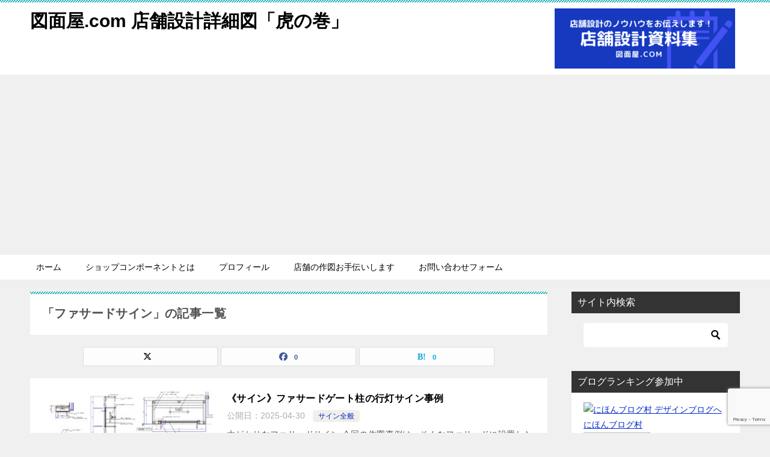

--- FILE ---
content_type: text/html; charset=utf-8
request_url: https://www.google.com/recaptcha/api2/anchor?ar=1&k=6LeRFCAbAAAAAFVTbP0i2ewEaSLKTtYMBpB3nS_D&co=aHR0cHM6Ly96dW1lbnlhLmluZm86NDQz&hl=en&v=PoyoqOPhxBO7pBk68S4YbpHZ&size=invisible&anchor-ms=20000&execute-ms=30000&cb=k26i42b52jg
body_size: 48624
content:
<!DOCTYPE HTML><html dir="ltr" lang="en"><head><meta http-equiv="Content-Type" content="text/html; charset=UTF-8">
<meta http-equiv="X-UA-Compatible" content="IE=edge">
<title>reCAPTCHA</title>
<style type="text/css">
/* cyrillic-ext */
@font-face {
  font-family: 'Roboto';
  font-style: normal;
  font-weight: 400;
  font-stretch: 100%;
  src: url(//fonts.gstatic.com/s/roboto/v48/KFO7CnqEu92Fr1ME7kSn66aGLdTylUAMa3GUBHMdazTgWw.woff2) format('woff2');
  unicode-range: U+0460-052F, U+1C80-1C8A, U+20B4, U+2DE0-2DFF, U+A640-A69F, U+FE2E-FE2F;
}
/* cyrillic */
@font-face {
  font-family: 'Roboto';
  font-style: normal;
  font-weight: 400;
  font-stretch: 100%;
  src: url(//fonts.gstatic.com/s/roboto/v48/KFO7CnqEu92Fr1ME7kSn66aGLdTylUAMa3iUBHMdazTgWw.woff2) format('woff2');
  unicode-range: U+0301, U+0400-045F, U+0490-0491, U+04B0-04B1, U+2116;
}
/* greek-ext */
@font-face {
  font-family: 'Roboto';
  font-style: normal;
  font-weight: 400;
  font-stretch: 100%;
  src: url(//fonts.gstatic.com/s/roboto/v48/KFO7CnqEu92Fr1ME7kSn66aGLdTylUAMa3CUBHMdazTgWw.woff2) format('woff2');
  unicode-range: U+1F00-1FFF;
}
/* greek */
@font-face {
  font-family: 'Roboto';
  font-style: normal;
  font-weight: 400;
  font-stretch: 100%;
  src: url(//fonts.gstatic.com/s/roboto/v48/KFO7CnqEu92Fr1ME7kSn66aGLdTylUAMa3-UBHMdazTgWw.woff2) format('woff2');
  unicode-range: U+0370-0377, U+037A-037F, U+0384-038A, U+038C, U+038E-03A1, U+03A3-03FF;
}
/* math */
@font-face {
  font-family: 'Roboto';
  font-style: normal;
  font-weight: 400;
  font-stretch: 100%;
  src: url(//fonts.gstatic.com/s/roboto/v48/KFO7CnqEu92Fr1ME7kSn66aGLdTylUAMawCUBHMdazTgWw.woff2) format('woff2');
  unicode-range: U+0302-0303, U+0305, U+0307-0308, U+0310, U+0312, U+0315, U+031A, U+0326-0327, U+032C, U+032F-0330, U+0332-0333, U+0338, U+033A, U+0346, U+034D, U+0391-03A1, U+03A3-03A9, U+03B1-03C9, U+03D1, U+03D5-03D6, U+03F0-03F1, U+03F4-03F5, U+2016-2017, U+2034-2038, U+203C, U+2040, U+2043, U+2047, U+2050, U+2057, U+205F, U+2070-2071, U+2074-208E, U+2090-209C, U+20D0-20DC, U+20E1, U+20E5-20EF, U+2100-2112, U+2114-2115, U+2117-2121, U+2123-214F, U+2190, U+2192, U+2194-21AE, U+21B0-21E5, U+21F1-21F2, U+21F4-2211, U+2213-2214, U+2216-22FF, U+2308-230B, U+2310, U+2319, U+231C-2321, U+2336-237A, U+237C, U+2395, U+239B-23B7, U+23D0, U+23DC-23E1, U+2474-2475, U+25AF, U+25B3, U+25B7, U+25BD, U+25C1, U+25CA, U+25CC, U+25FB, U+266D-266F, U+27C0-27FF, U+2900-2AFF, U+2B0E-2B11, U+2B30-2B4C, U+2BFE, U+3030, U+FF5B, U+FF5D, U+1D400-1D7FF, U+1EE00-1EEFF;
}
/* symbols */
@font-face {
  font-family: 'Roboto';
  font-style: normal;
  font-weight: 400;
  font-stretch: 100%;
  src: url(//fonts.gstatic.com/s/roboto/v48/KFO7CnqEu92Fr1ME7kSn66aGLdTylUAMaxKUBHMdazTgWw.woff2) format('woff2');
  unicode-range: U+0001-000C, U+000E-001F, U+007F-009F, U+20DD-20E0, U+20E2-20E4, U+2150-218F, U+2190, U+2192, U+2194-2199, U+21AF, U+21E6-21F0, U+21F3, U+2218-2219, U+2299, U+22C4-22C6, U+2300-243F, U+2440-244A, U+2460-24FF, U+25A0-27BF, U+2800-28FF, U+2921-2922, U+2981, U+29BF, U+29EB, U+2B00-2BFF, U+4DC0-4DFF, U+FFF9-FFFB, U+10140-1018E, U+10190-1019C, U+101A0, U+101D0-101FD, U+102E0-102FB, U+10E60-10E7E, U+1D2C0-1D2D3, U+1D2E0-1D37F, U+1F000-1F0FF, U+1F100-1F1AD, U+1F1E6-1F1FF, U+1F30D-1F30F, U+1F315, U+1F31C, U+1F31E, U+1F320-1F32C, U+1F336, U+1F378, U+1F37D, U+1F382, U+1F393-1F39F, U+1F3A7-1F3A8, U+1F3AC-1F3AF, U+1F3C2, U+1F3C4-1F3C6, U+1F3CA-1F3CE, U+1F3D4-1F3E0, U+1F3ED, U+1F3F1-1F3F3, U+1F3F5-1F3F7, U+1F408, U+1F415, U+1F41F, U+1F426, U+1F43F, U+1F441-1F442, U+1F444, U+1F446-1F449, U+1F44C-1F44E, U+1F453, U+1F46A, U+1F47D, U+1F4A3, U+1F4B0, U+1F4B3, U+1F4B9, U+1F4BB, U+1F4BF, U+1F4C8-1F4CB, U+1F4D6, U+1F4DA, U+1F4DF, U+1F4E3-1F4E6, U+1F4EA-1F4ED, U+1F4F7, U+1F4F9-1F4FB, U+1F4FD-1F4FE, U+1F503, U+1F507-1F50B, U+1F50D, U+1F512-1F513, U+1F53E-1F54A, U+1F54F-1F5FA, U+1F610, U+1F650-1F67F, U+1F687, U+1F68D, U+1F691, U+1F694, U+1F698, U+1F6AD, U+1F6B2, U+1F6B9-1F6BA, U+1F6BC, U+1F6C6-1F6CF, U+1F6D3-1F6D7, U+1F6E0-1F6EA, U+1F6F0-1F6F3, U+1F6F7-1F6FC, U+1F700-1F7FF, U+1F800-1F80B, U+1F810-1F847, U+1F850-1F859, U+1F860-1F887, U+1F890-1F8AD, U+1F8B0-1F8BB, U+1F8C0-1F8C1, U+1F900-1F90B, U+1F93B, U+1F946, U+1F984, U+1F996, U+1F9E9, U+1FA00-1FA6F, U+1FA70-1FA7C, U+1FA80-1FA89, U+1FA8F-1FAC6, U+1FACE-1FADC, U+1FADF-1FAE9, U+1FAF0-1FAF8, U+1FB00-1FBFF;
}
/* vietnamese */
@font-face {
  font-family: 'Roboto';
  font-style: normal;
  font-weight: 400;
  font-stretch: 100%;
  src: url(//fonts.gstatic.com/s/roboto/v48/KFO7CnqEu92Fr1ME7kSn66aGLdTylUAMa3OUBHMdazTgWw.woff2) format('woff2');
  unicode-range: U+0102-0103, U+0110-0111, U+0128-0129, U+0168-0169, U+01A0-01A1, U+01AF-01B0, U+0300-0301, U+0303-0304, U+0308-0309, U+0323, U+0329, U+1EA0-1EF9, U+20AB;
}
/* latin-ext */
@font-face {
  font-family: 'Roboto';
  font-style: normal;
  font-weight: 400;
  font-stretch: 100%;
  src: url(//fonts.gstatic.com/s/roboto/v48/KFO7CnqEu92Fr1ME7kSn66aGLdTylUAMa3KUBHMdazTgWw.woff2) format('woff2');
  unicode-range: U+0100-02BA, U+02BD-02C5, U+02C7-02CC, U+02CE-02D7, U+02DD-02FF, U+0304, U+0308, U+0329, U+1D00-1DBF, U+1E00-1E9F, U+1EF2-1EFF, U+2020, U+20A0-20AB, U+20AD-20C0, U+2113, U+2C60-2C7F, U+A720-A7FF;
}
/* latin */
@font-face {
  font-family: 'Roboto';
  font-style: normal;
  font-weight: 400;
  font-stretch: 100%;
  src: url(//fonts.gstatic.com/s/roboto/v48/KFO7CnqEu92Fr1ME7kSn66aGLdTylUAMa3yUBHMdazQ.woff2) format('woff2');
  unicode-range: U+0000-00FF, U+0131, U+0152-0153, U+02BB-02BC, U+02C6, U+02DA, U+02DC, U+0304, U+0308, U+0329, U+2000-206F, U+20AC, U+2122, U+2191, U+2193, U+2212, U+2215, U+FEFF, U+FFFD;
}
/* cyrillic-ext */
@font-face {
  font-family: 'Roboto';
  font-style: normal;
  font-weight: 500;
  font-stretch: 100%;
  src: url(//fonts.gstatic.com/s/roboto/v48/KFO7CnqEu92Fr1ME7kSn66aGLdTylUAMa3GUBHMdazTgWw.woff2) format('woff2');
  unicode-range: U+0460-052F, U+1C80-1C8A, U+20B4, U+2DE0-2DFF, U+A640-A69F, U+FE2E-FE2F;
}
/* cyrillic */
@font-face {
  font-family: 'Roboto';
  font-style: normal;
  font-weight: 500;
  font-stretch: 100%;
  src: url(//fonts.gstatic.com/s/roboto/v48/KFO7CnqEu92Fr1ME7kSn66aGLdTylUAMa3iUBHMdazTgWw.woff2) format('woff2');
  unicode-range: U+0301, U+0400-045F, U+0490-0491, U+04B0-04B1, U+2116;
}
/* greek-ext */
@font-face {
  font-family: 'Roboto';
  font-style: normal;
  font-weight: 500;
  font-stretch: 100%;
  src: url(//fonts.gstatic.com/s/roboto/v48/KFO7CnqEu92Fr1ME7kSn66aGLdTylUAMa3CUBHMdazTgWw.woff2) format('woff2');
  unicode-range: U+1F00-1FFF;
}
/* greek */
@font-face {
  font-family: 'Roboto';
  font-style: normal;
  font-weight: 500;
  font-stretch: 100%;
  src: url(//fonts.gstatic.com/s/roboto/v48/KFO7CnqEu92Fr1ME7kSn66aGLdTylUAMa3-UBHMdazTgWw.woff2) format('woff2');
  unicode-range: U+0370-0377, U+037A-037F, U+0384-038A, U+038C, U+038E-03A1, U+03A3-03FF;
}
/* math */
@font-face {
  font-family: 'Roboto';
  font-style: normal;
  font-weight: 500;
  font-stretch: 100%;
  src: url(//fonts.gstatic.com/s/roboto/v48/KFO7CnqEu92Fr1ME7kSn66aGLdTylUAMawCUBHMdazTgWw.woff2) format('woff2');
  unicode-range: U+0302-0303, U+0305, U+0307-0308, U+0310, U+0312, U+0315, U+031A, U+0326-0327, U+032C, U+032F-0330, U+0332-0333, U+0338, U+033A, U+0346, U+034D, U+0391-03A1, U+03A3-03A9, U+03B1-03C9, U+03D1, U+03D5-03D6, U+03F0-03F1, U+03F4-03F5, U+2016-2017, U+2034-2038, U+203C, U+2040, U+2043, U+2047, U+2050, U+2057, U+205F, U+2070-2071, U+2074-208E, U+2090-209C, U+20D0-20DC, U+20E1, U+20E5-20EF, U+2100-2112, U+2114-2115, U+2117-2121, U+2123-214F, U+2190, U+2192, U+2194-21AE, U+21B0-21E5, U+21F1-21F2, U+21F4-2211, U+2213-2214, U+2216-22FF, U+2308-230B, U+2310, U+2319, U+231C-2321, U+2336-237A, U+237C, U+2395, U+239B-23B7, U+23D0, U+23DC-23E1, U+2474-2475, U+25AF, U+25B3, U+25B7, U+25BD, U+25C1, U+25CA, U+25CC, U+25FB, U+266D-266F, U+27C0-27FF, U+2900-2AFF, U+2B0E-2B11, U+2B30-2B4C, U+2BFE, U+3030, U+FF5B, U+FF5D, U+1D400-1D7FF, U+1EE00-1EEFF;
}
/* symbols */
@font-face {
  font-family: 'Roboto';
  font-style: normal;
  font-weight: 500;
  font-stretch: 100%;
  src: url(//fonts.gstatic.com/s/roboto/v48/KFO7CnqEu92Fr1ME7kSn66aGLdTylUAMaxKUBHMdazTgWw.woff2) format('woff2');
  unicode-range: U+0001-000C, U+000E-001F, U+007F-009F, U+20DD-20E0, U+20E2-20E4, U+2150-218F, U+2190, U+2192, U+2194-2199, U+21AF, U+21E6-21F0, U+21F3, U+2218-2219, U+2299, U+22C4-22C6, U+2300-243F, U+2440-244A, U+2460-24FF, U+25A0-27BF, U+2800-28FF, U+2921-2922, U+2981, U+29BF, U+29EB, U+2B00-2BFF, U+4DC0-4DFF, U+FFF9-FFFB, U+10140-1018E, U+10190-1019C, U+101A0, U+101D0-101FD, U+102E0-102FB, U+10E60-10E7E, U+1D2C0-1D2D3, U+1D2E0-1D37F, U+1F000-1F0FF, U+1F100-1F1AD, U+1F1E6-1F1FF, U+1F30D-1F30F, U+1F315, U+1F31C, U+1F31E, U+1F320-1F32C, U+1F336, U+1F378, U+1F37D, U+1F382, U+1F393-1F39F, U+1F3A7-1F3A8, U+1F3AC-1F3AF, U+1F3C2, U+1F3C4-1F3C6, U+1F3CA-1F3CE, U+1F3D4-1F3E0, U+1F3ED, U+1F3F1-1F3F3, U+1F3F5-1F3F7, U+1F408, U+1F415, U+1F41F, U+1F426, U+1F43F, U+1F441-1F442, U+1F444, U+1F446-1F449, U+1F44C-1F44E, U+1F453, U+1F46A, U+1F47D, U+1F4A3, U+1F4B0, U+1F4B3, U+1F4B9, U+1F4BB, U+1F4BF, U+1F4C8-1F4CB, U+1F4D6, U+1F4DA, U+1F4DF, U+1F4E3-1F4E6, U+1F4EA-1F4ED, U+1F4F7, U+1F4F9-1F4FB, U+1F4FD-1F4FE, U+1F503, U+1F507-1F50B, U+1F50D, U+1F512-1F513, U+1F53E-1F54A, U+1F54F-1F5FA, U+1F610, U+1F650-1F67F, U+1F687, U+1F68D, U+1F691, U+1F694, U+1F698, U+1F6AD, U+1F6B2, U+1F6B9-1F6BA, U+1F6BC, U+1F6C6-1F6CF, U+1F6D3-1F6D7, U+1F6E0-1F6EA, U+1F6F0-1F6F3, U+1F6F7-1F6FC, U+1F700-1F7FF, U+1F800-1F80B, U+1F810-1F847, U+1F850-1F859, U+1F860-1F887, U+1F890-1F8AD, U+1F8B0-1F8BB, U+1F8C0-1F8C1, U+1F900-1F90B, U+1F93B, U+1F946, U+1F984, U+1F996, U+1F9E9, U+1FA00-1FA6F, U+1FA70-1FA7C, U+1FA80-1FA89, U+1FA8F-1FAC6, U+1FACE-1FADC, U+1FADF-1FAE9, U+1FAF0-1FAF8, U+1FB00-1FBFF;
}
/* vietnamese */
@font-face {
  font-family: 'Roboto';
  font-style: normal;
  font-weight: 500;
  font-stretch: 100%;
  src: url(//fonts.gstatic.com/s/roboto/v48/KFO7CnqEu92Fr1ME7kSn66aGLdTylUAMa3OUBHMdazTgWw.woff2) format('woff2');
  unicode-range: U+0102-0103, U+0110-0111, U+0128-0129, U+0168-0169, U+01A0-01A1, U+01AF-01B0, U+0300-0301, U+0303-0304, U+0308-0309, U+0323, U+0329, U+1EA0-1EF9, U+20AB;
}
/* latin-ext */
@font-face {
  font-family: 'Roboto';
  font-style: normal;
  font-weight: 500;
  font-stretch: 100%;
  src: url(//fonts.gstatic.com/s/roboto/v48/KFO7CnqEu92Fr1ME7kSn66aGLdTylUAMa3KUBHMdazTgWw.woff2) format('woff2');
  unicode-range: U+0100-02BA, U+02BD-02C5, U+02C7-02CC, U+02CE-02D7, U+02DD-02FF, U+0304, U+0308, U+0329, U+1D00-1DBF, U+1E00-1E9F, U+1EF2-1EFF, U+2020, U+20A0-20AB, U+20AD-20C0, U+2113, U+2C60-2C7F, U+A720-A7FF;
}
/* latin */
@font-face {
  font-family: 'Roboto';
  font-style: normal;
  font-weight: 500;
  font-stretch: 100%;
  src: url(//fonts.gstatic.com/s/roboto/v48/KFO7CnqEu92Fr1ME7kSn66aGLdTylUAMa3yUBHMdazQ.woff2) format('woff2');
  unicode-range: U+0000-00FF, U+0131, U+0152-0153, U+02BB-02BC, U+02C6, U+02DA, U+02DC, U+0304, U+0308, U+0329, U+2000-206F, U+20AC, U+2122, U+2191, U+2193, U+2212, U+2215, U+FEFF, U+FFFD;
}
/* cyrillic-ext */
@font-face {
  font-family: 'Roboto';
  font-style: normal;
  font-weight: 900;
  font-stretch: 100%;
  src: url(//fonts.gstatic.com/s/roboto/v48/KFO7CnqEu92Fr1ME7kSn66aGLdTylUAMa3GUBHMdazTgWw.woff2) format('woff2');
  unicode-range: U+0460-052F, U+1C80-1C8A, U+20B4, U+2DE0-2DFF, U+A640-A69F, U+FE2E-FE2F;
}
/* cyrillic */
@font-face {
  font-family: 'Roboto';
  font-style: normal;
  font-weight: 900;
  font-stretch: 100%;
  src: url(//fonts.gstatic.com/s/roboto/v48/KFO7CnqEu92Fr1ME7kSn66aGLdTylUAMa3iUBHMdazTgWw.woff2) format('woff2');
  unicode-range: U+0301, U+0400-045F, U+0490-0491, U+04B0-04B1, U+2116;
}
/* greek-ext */
@font-face {
  font-family: 'Roboto';
  font-style: normal;
  font-weight: 900;
  font-stretch: 100%;
  src: url(//fonts.gstatic.com/s/roboto/v48/KFO7CnqEu92Fr1ME7kSn66aGLdTylUAMa3CUBHMdazTgWw.woff2) format('woff2');
  unicode-range: U+1F00-1FFF;
}
/* greek */
@font-face {
  font-family: 'Roboto';
  font-style: normal;
  font-weight: 900;
  font-stretch: 100%;
  src: url(//fonts.gstatic.com/s/roboto/v48/KFO7CnqEu92Fr1ME7kSn66aGLdTylUAMa3-UBHMdazTgWw.woff2) format('woff2');
  unicode-range: U+0370-0377, U+037A-037F, U+0384-038A, U+038C, U+038E-03A1, U+03A3-03FF;
}
/* math */
@font-face {
  font-family: 'Roboto';
  font-style: normal;
  font-weight: 900;
  font-stretch: 100%;
  src: url(//fonts.gstatic.com/s/roboto/v48/KFO7CnqEu92Fr1ME7kSn66aGLdTylUAMawCUBHMdazTgWw.woff2) format('woff2');
  unicode-range: U+0302-0303, U+0305, U+0307-0308, U+0310, U+0312, U+0315, U+031A, U+0326-0327, U+032C, U+032F-0330, U+0332-0333, U+0338, U+033A, U+0346, U+034D, U+0391-03A1, U+03A3-03A9, U+03B1-03C9, U+03D1, U+03D5-03D6, U+03F0-03F1, U+03F4-03F5, U+2016-2017, U+2034-2038, U+203C, U+2040, U+2043, U+2047, U+2050, U+2057, U+205F, U+2070-2071, U+2074-208E, U+2090-209C, U+20D0-20DC, U+20E1, U+20E5-20EF, U+2100-2112, U+2114-2115, U+2117-2121, U+2123-214F, U+2190, U+2192, U+2194-21AE, U+21B0-21E5, U+21F1-21F2, U+21F4-2211, U+2213-2214, U+2216-22FF, U+2308-230B, U+2310, U+2319, U+231C-2321, U+2336-237A, U+237C, U+2395, U+239B-23B7, U+23D0, U+23DC-23E1, U+2474-2475, U+25AF, U+25B3, U+25B7, U+25BD, U+25C1, U+25CA, U+25CC, U+25FB, U+266D-266F, U+27C0-27FF, U+2900-2AFF, U+2B0E-2B11, U+2B30-2B4C, U+2BFE, U+3030, U+FF5B, U+FF5D, U+1D400-1D7FF, U+1EE00-1EEFF;
}
/* symbols */
@font-face {
  font-family: 'Roboto';
  font-style: normal;
  font-weight: 900;
  font-stretch: 100%;
  src: url(//fonts.gstatic.com/s/roboto/v48/KFO7CnqEu92Fr1ME7kSn66aGLdTylUAMaxKUBHMdazTgWw.woff2) format('woff2');
  unicode-range: U+0001-000C, U+000E-001F, U+007F-009F, U+20DD-20E0, U+20E2-20E4, U+2150-218F, U+2190, U+2192, U+2194-2199, U+21AF, U+21E6-21F0, U+21F3, U+2218-2219, U+2299, U+22C4-22C6, U+2300-243F, U+2440-244A, U+2460-24FF, U+25A0-27BF, U+2800-28FF, U+2921-2922, U+2981, U+29BF, U+29EB, U+2B00-2BFF, U+4DC0-4DFF, U+FFF9-FFFB, U+10140-1018E, U+10190-1019C, U+101A0, U+101D0-101FD, U+102E0-102FB, U+10E60-10E7E, U+1D2C0-1D2D3, U+1D2E0-1D37F, U+1F000-1F0FF, U+1F100-1F1AD, U+1F1E6-1F1FF, U+1F30D-1F30F, U+1F315, U+1F31C, U+1F31E, U+1F320-1F32C, U+1F336, U+1F378, U+1F37D, U+1F382, U+1F393-1F39F, U+1F3A7-1F3A8, U+1F3AC-1F3AF, U+1F3C2, U+1F3C4-1F3C6, U+1F3CA-1F3CE, U+1F3D4-1F3E0, U+1F3ED, U+1F3F1-1F3F3, U+1F3F5-1F3F7, U+1F408, U+1F415, U+1F41F, U+1F426, U+1F43F, U+1F441-1F442, U+1F444, U+1F446-1F449, U+1F44C-1F44E, U+1F453, U+1F46A, U+1F47D, U+1F4A3, U+1F4B0, U+1F4B3, U+1F4B9, U+1F4BB, U+1F4BF, U+1F4C8-1F4CB, U+1F4D6, U+1F4DA, U+1F4DF, U+1F4E3-1F4E6, U+1F4EA-1F4ED, U+1F4F7, U+1F4F9-1F4FB, U+1F4FD-1F4FE, U+1F503, U+1F507-1F50B, U+1F50D, U+1F512-1F513, U+1F53E-1F54A, U+1F54F-1F5FA, U+1F610, U+1F650-1F67F, U+1F687, U+1F68D, U+1F691, U+1F694, U+1F698, U+1F6AD, U+1F6B2, U+1F6B9-1F6BA, U+1F6BC, U+1F6C6-1F6CF, U+1F6D3-1F6D7, U+1F6E0-1F6EA, U+1F6F0-1F6F3, U+1F6F7-1F6FC, U+1F700-1F7FF, U+1F800-1F80B, U+1F810-1F847, U+1F850-1F859, U+1F860-1F887, U+1F890-1F8AD, U+1F8B0-1F8BB, U+1F8C0-1F8C1, U+1F900-1F90B, U+1F93B, U+1F946, U+1F984, U+1F996, U+1F9E9, U+1FA00-1FA6F, U+1FA70-1FA7C, U+1FA80-1FA89, U+1FA8F-1FAC6, U+1FACE-1FADC, U+1FADF-1FAE9, U+1FAF0-1FAF8, U+1FB00-1FBFF;
}
/* vietnamese */
@font-face {
  font-family: 'Roboto';
  font-style: normal;
  font-weight: 900;
  font-stretch: 100%;
  src: url(//fonts.gstatic.com/s/roboto/v48/KFO7CnqEu92Fr1ME7kSn66aGLdTylUAMa3OUBHMdazTgWw.woff2) format('woff2');
  unicode-range: U+0102-0103, U+0110-0111, U+0128-0129, U+0168-0169, U+01A0-01A1, U+01AF-01B0, U+0300-0301, U+0303-0304, U+0308-0309, U+0323, U+0329, U+1EA0-1EF9, U+20AB;
}
/* latin-ext */
@font-face {
  font-family: 'Roboto';
  font-style: normal;
  font-weight: 900;
  font-stretch: 100%;
  src: url(//fonts.gstatic.com/s/roboto/v48/KFO7CnqEu92Fr1ME7kSn66aGLdTylUAMa3KUBHMdazTgWw.woff2) format('woff2');
  unicode-range: U+0100-02BA, U+02BD-02C5, U+02C7-02CC, U+02CE-02D7, U+02DD-02FF, U+0304, U+0308, U+0329, U+1D00-1DBF, U+1E00-1E9F, U+1EF2-1EFF, U+2020, U+20A0-20AB, U+20AD-20C0, U+2113, U+2C60-2C7F, U+A720-A7FF;
}
/* latin */
@font-face {
  font-family: 'Roboto';
  font-style: normal;
  font-weight: 900;
  font-stretch: 100%;
  src: url(//fonts.gstatic.com/s/roboto/v48/KFO7CnqEu92Fr1ME7kSn66aGLdTylUAMa3yUBHMdazQ.woff2) format('woff2');
  unicode-range: U+0000-00FF, U+0131, U+0152-0153, U+02BB-02BC, U+02C6, U+02DA, U+02DC, U+0304, U+0308, U+0329, U+2000-206F, U+20AC, U+2122, U+2191, U+2193, U+2212, U+2215, U+FEFF, U+FFFD;
}

</style>
<link rel="stylesheet" type="text/css" href="https://www.gstatic.com/recaptcha/releases/PoyoqOPhxBO7pBk68S4YbpHZ/styles__ltr.css">
<script nonce="_xjqapFPymoKKfW0eqgEIQ" type="text/javascript">window['__recaptcha_api'] = 'https://www.google.com/recaptcha/api2/';</script>
<script type="text/javascript" src="https://www.gstatic.com/recaptcha/releases/PoyoqOPhxBO7pBk68S4YbpHZ/recaptcha__en.js" nonce="_xjqapFPymoKKfW0eqgEIQ">
      
    </script></head>
<body><div id="rc-anchor-alert" class="rc-anchor-alert"></div>
<input type="hidden" id="recaptcha-token" value="[base64]">
<script type="text/javascript" nonce="_xjqapFPymoKKfW0eqgEIQ">
      recaptcha.anchor.Main.init("[\x22ainput\x22,[\x22bgdata\x22,\x22\x22,\[base64]/[base64]/[base64]/[base64]/[base64]/[base64]/KGcoTywyNTMsTy5PKSxVRyhPLEMpKTpnKE8sMjUzLEMpLE8pKSxsKSksTykpfSxieT1mdW5jdGlvbihDLE8sdSxsKXtmb3IobD0odT1SKEMpLDApO08+MDtPLS0pbD1sPDw4fFooQyk7ZyhDLHUsbCl9LFVHPWZ1bmN0aW9uKEMsTyl7Qy5pLmxlbmd0aD4xMDQ/[base64]/[base64]/[base64]/[base64]/[base64]/[base64]/[base64]\\u003d\x22,\[base64]\\u003d\\u003d\x22,\x22RsKDfUbCiipawoJDw7rCh2RQUiRHw6jCg2AswohPA8OPBMOkBSg2GyBqwrXCjWB3wpPCq1fCu2fDu8K2XUTCuk9WO8Olw7F+w5soHsOxHUsYRsO9fcKYw6xaw5cvNjlxa8O1w5vCncOxL8KTOC/CqsKGC8KMwp3DpMOfw4YYw6zDhsO2wqpqDCoxwoLDpsOnTUjDj8O8TcOcwpU0UMOUaVNZajbDm8K7a8K0wqfCkMOlYG/CgRzDv2nCpxxiX8OABMOBwozDj8OPwq9ewqpkTHhuDcOUwo0RKMOLSwPCu8KUbkLDqjcHVFZeNVzCjcKOwpQvBBzCicKCd0TDjg/[base64]/J0vCocKvw7gSw5xew74OIMKkw5BHw4N/OznDux7Ci8K/w6Utw6cCw53Cj8KRJcKbXzrDuMOCFsOSM3rCmsKDHhDDtmdOfRPDhTvDu1kie8OFGcK0wonDssK0VMKkwro7w6MQUmErwoshw5DCncOrYsKLw7USwrY9McK3wqXCjcOiwp0SHcKAw55mwp3CgmjCtsO5w4nCm8K/[base64]/DjcOAw4vCkMOqW8O5AsKgX8OfasOSwrp4bsKyewE8wq/DkEXDnMKJS8Oaw7YmdsOIUcO5w7x/w4kkwovCvsKVRC7DlCjCjxAwwrrCilvCvcOvdcOIwpYRcsK4OhJ5w54sasOcBBsiXUlNwqPCr8Kuw6jDt2AiY8K2wrZDAXXCqjU7YcOsT8KjwpBGwpZsw49ywpfDn8KtJsOPTMKxwqrDrW/Dh3obwpbCjsKEB8OubMO/ecOLQcO6GsKFZMKEHjV0dcOMDj5BCHcgwqlLG8OiwonCn8OkwrbDh2HDsgnDmsK2YsKHZVpEwqoBPy5qMcKjw5UwN8Kyw73CiMOkHXcHA8KVwp/ChWBJwoDCtl7CsQY1w69fGHUdw57Dg2R3SFTChWNGw4XCkwbCtWElw7hgPsOGw4fDhADCnMKmw4U+wr3CnH5/wrgYcsORRsKlfsOYRm3DhC9NCVcoKcOuHx4Nw4PCqHfDrMOqw7fCncKheiN8w4tMw6lyeX8zwrLDixjCj8KCPHzCmx/CqEPCvsKzE00XFVYew5zCmMOqL8KNwqnCpsK0GcKDRcOobjDCn8KUNnHCrMONCFtZw7MACjEAwoNtwrhVCcOZwq88w7DCisOKwp4zOlzCqn19SXjDu23DksK/w7rDq8O6f8OLwpzDk3p1w4RDacKKw6NhelDDvMKtWMKHw7MYwrVsbURoEsOQw7/[base64]/CnsKqw5o8w6N/w6nCmkcew5PDtSPDh8OJw5/Cv1XDryLCqMOYEyxjMMOtw4xgw6vCo8Ocw4puwqFew6RyXsOjwr3CqMOTNXLDk8Oywpk4wpnDnCA5wqnDicKQB0RhXBDCoCZCQMOdSUDDscKKwr7CuADCmsKSw6zDiMK4wrowZsKKT8K6B8OFwrjDmGBvwpZ6wr/CtSMXCsKCdcKrRS3Conk3JcOfwo7Cn8OzDgEtD2XCgm/CjnbCo2QSCMOQbcOTYkPCqVLDtifDoF/DmMOGZMO0wpTCkcOFwq1OBjTDucOMLsOewqvChcKdE8KNaQR1SEDDlcOzOcOMKH0Ew4lQw53DgR8yw6bDqMK+wp8vw6wWeEYuODpCwqx/wrfChF8Nb8KYw5jChRwlDArDpCx5M8KiRsO/ShPDksO2wpA2K8KjHQN2w4cGw7zDv8O5Gj/DrGnDjcKhCk42w5LCt8KBw4vCocOowpPCoV8XwpXCvTfCgMOlMGJRazcqwqfCs8OSw6TCrsKww6wRXi5zc0UgwqDCuWDDgG/[base64]/CucOYYwdyScKMR8Orw7bDrsK6wrsSwpHDi2AFw6DDt8KPw61kHsOGTMKRWlXCiMOtNcK6wq8nE2oPesKlw7ttwpd6KcK8IMKfw6HChBPCgcKGJcODQlXDgsOLYcKzFsOBw5JQwpHChcOHWhg/ZMOOaU8Dw7dzw5JoWTAmPcOGUQBEBsOQHBrDtS3ChsK1w5cww5PChMKuw7XCr8KURV4sw7VGSMKPJhLDh8OBwppXYCNEwrjCumzDomxXDcOcwpUMwpNReMO8ScK6woPChBQvUDcOcm3DlwHCll3Ct8O4wq/[base64]/CmiUGRsKtw6pswqPDucO0wobCjj0IVG3CncKUwp4Cw6TCizNHfcO/[base64]/[base64]/Cvl1Kwq/CmCDCncO4LsOOI8O/ekZSAsKawqXDkMK7w4l/[base64]/CmMOtY8OCwqVvesOkwqxFw74rw5/CisO9w5N3KcOrw7/ClcKMw51tw6HDscOtw5nCilLCnCJRLBrDnmNtWzdaMsOBfcObw5Y2wrVHw7DDkzsFw4sUwr3CgCbCuMKIwrTDmcK/CsO1w4xVwq9uE2BgA8Odw7oHw5TDj8O8wpzCqnDDlMOXERYGYcOfBi1HHiwrTAPDkmAMw7fCvTUVJMKkHcOMw53Cv3jCkE4iwqUbS8OvCR80wpo6GETDtsKVw4gtwrpGZ0fDpWlVLMKrw4U/J8OVKxHCusKYwqLCtwHDjcOdw4RKw71mA8O/QcK4w5nCq8K0ZBzCocONw47CksOsbCbCsF/DoitEwrgJwq/Cn8KgM0vDmhDDqcOoKCDCgcOTwosEKcOhw5h/w54EBxwuVsKeG3vCssOnwrwOw5bCvcK7w78GBB3Cg0LCoCVjw54jwqI8Mgcpw7FJejzDsQ4Qw7jDoMK8XBp0wpB+w644wr/CrzzChjrDlsOOw5XCh8O/dQFvQ8KKwp3DmAPDkCg/[base64]/CosKVPMKWwpE1KXvDjF17NcKjQA7CvnwFwp7CrW0Rw6dzCcKWQmTCiD/DpsOvZXfCjH4kw4JZbcKQVMK4dEh7fErCgTLCvMK9YSfCjBjDmjtoO8Kwwo8Fw43CnMK4dgBdH2IpEcONw6rDlsOsworCtHFhw793ZH3CiMKQIn7DmsKyw7Q8BsOBwpnCrTULW8KOOFvDsSnCn8OHYjFLw5JrQ2jDrwAhwq3ClC3CoG5bw6Jxw5bCvlcBVMO/[base64]/DvHh1wqlgGWZoZkPChU/Cq8K+IiDDsMKLwrclPMKbwrzDisKjw77CjMK4w6jCg2zCggLDoMOiagbCicO0URPDp8OywpjCtUXDrcKWGC/ClsKUZMK8wqjCrQzDhTxbwqgFDyTDhcOmJcKhaMORcsO/T8KVwrgvQnrCogTDmcOaBMKVw7XDjgPCknYTw4zCk8OLw4XCpsKNMjbCr8Okw7tWJjvChsKWBGlzbFPCnMKWUR1JNcKnCMKlMMKzw6rCp8OVNsOKfMOWwqk/VknCs8Oowp/ClMO5wo8EwoPCigFLPsO6LDXCnsOpCy9WwrFowrtSGsKew5E8w5t0wq/CgU7DsMKRQsKwwqt3wqdFw4fCriR/w4DDtADCvcORwoAuMC4qw73Djm9uw75uPcOqwqDChVNcwoTCmsKsT8O1HzjChHfCmWlfw5t0wqQ8VsOoBTIqwpHCl8O0w4LDpcOUworCgcOiEsKsf8KzwrfCu8KDwqHDkMKeNcOQwqIVwoFwW8OXw7rCnsOhw4fDv8Ofw73CsxNNwr/Ctn9FMRDCtwnCgAIPwoLCqcO3RsONwpXCk8KfwpA1YEzCkT/CsMKpwovCgTwUw7o3TsO3w5/CnsKmw5zDiMKnP8OTQsKQw5zDlcO2w6HCngDCp256w4zCmADCjUt2woTClThlwr/DvWlqwoTCq0LDqkTDocKNGMOaNsK9L8KZw58xw57DoQ7CtcOvw5hWw4ciECINwrtxKnVvw4YHwokMw5w9w4PCgcOLdsOZw5nDisKqccK7G1ApNsOMb0nDsWLCuRHCu8KjOsKzHcOwwp87w6rCim7DusKuwobDnMOgQU9uwrcMwoXDm8KQw4QKLkIMXcK+UA/CosO6ZA/DscKnScKcdlDDmG4UQ8KMw5HCuy/Dv8KxdGQSwrUlwogCwp1VKHMqwoB4w6rDlU9zJsOTN8K+w50ZXkY4GVPCjgV7wpHDmmfChMKlOEfDisOyD8Ogw57DqcOCA8OfSMOXRHTCoMO3aQx5w5Q7fsKDMsOowo/DvToIaX/Dihc9w7JywpcMXQUsOsK7ecKdw5tcw6w2woh3cMKIwq9aw51oHsKKC8Kfw4kuw7HCpcOiGzVKXxPCu8OIwrjDosOow5fDhMK9w6diYVrDn8OjWMOjwrDCsmtpJMKiwpkKKD7Dq8OnwrjDhnnDpMKvMzLDmAzCr1pYXMORHjvDscOUw6g/[base64]/DojDDvzzDrxNMwqh6DlDCtsOVw4PDtsKUw4bCmcOVc8K4NcO8w6/Co0rCusKhwoJowo7Ch390w4XDnsKtQDsAwqTClCvDtRzCn8ORworCiVs4wql9wpPCh8OrBcKVTMOWdHYbJThEYcKawo8Yw5EEfhEZTsONCCUOOgbDuRJVbMODJz4hOsKoAzHCvUnChToRw5dkw5nCr8K8wqxfw6XDrSExCRx/wqLCqsOzw6zChFnDognDqcOFwqlrw6fCqgJswoLCulzCrsKsw6LDsR8awpoywqBKw7rDgwLDlnjDnAbDscKBJEjDmcOlw57CrGg1wr9zA8Kpwo5Af8OWWcOSw5PCqMOvKw3DicKfw5p8w5Fuw5zDkT9FeVvDqMOSw6/CuwRqTMOpwo7CksKefhXDlcOBw4Z7UMOYw7IPOcKXw5YrGMKzSzPCtcKxOMOhQFTDh0dhwqcNbWnChsKYwqXClsOvw5DDjcOAblAfwq7Dl8K9wo0ZE3LDgsODSHbDqsOaZmXDn8OUw7oLYcODdMKTw40hXUHClsKzw6PDsADCl8KFw5/[base64]/w75XPQfCtsKhwoXCrsOQPkbDhi3Dh8KVwozClBlYwqrDgMK6N8Kxd8O+wrzDjU9mwpXCgRXDmcKRwpHCvcKMV8KZGilzw4fCu3VNwoAvwoRgDkcdXH7DlMOrwoxDYzFSw73ChCTDjnrDrT4/LGlsNBMHw5M3w6zCvMO9w57CocOxNcKmw5Ffw7hcwow1wo7CkcOBw5bDhMOiOMKtC3ggf0IJdMOewpccwqAOwoI0wo3Cgjw/eWFXaMKDCsKoWnfCgcOWZj0kwqzCucOhwoDCt0PDumvCjMOJwr/CmsOAwpA6wp/DsMKNw7HCoAE1LcKAw7fCrsKEw6YpO8Oxw53CpMKDwoUNVcK+BRzCgQw6woDCt8KCOXvDp35Twr0pJwZeczvCr8KBTXAUw5F3w4AtYhIOVGUCwpvCs8KewoAswoM/[base64]/CocKmwo4wLMKsDyzCscKyKG4mTsKxw7zCtl/DsMOwRWgawrXDnF7Cq8OuwqrDmsOlXDfDucOpwpzCvW3CpnZbw73Dl8KHwr4kw44cwq3DucKlwpXDvUXDgcKqwofDn1Jgwrd4wqJ1w4fDrsKifcKfw40KB8OSUsKHQRLCjMKiwrUMw6DCkAzCqy4aej3Cl18lwqHDlzUZdyzCuQTDosOVAsK/wpcVaBjDl8O0aXAiwrPChMOsw4XDp8KfZsOUwo4cbEXCssOVX30/wqnCi07CkMKfw5PDrXvDqVbCvMKtRm9qL8KJw4ArJGrDj8KPwp4vR37CncKUQsORBiYQG8K0fhImCMK/ScKBO3gwRsK8w4LDksK0OsKmYQ4mw7TDs2ITw5bCpxHDmcKCw7gZDBnCgsOpQcKnOsOmc8OVJypOw44UwpTDqBfDhsKcTXDDtcKIwp7ChMK3K8KuLxA/EsK7w6fDths7EmUlwrzDjMOKE8OxNFdbBsOhwofDmcKTw5pgw4rDpcKzDSjDuGxncyENIsOJw45Rwo/DuXzDiMKwD8O7csO2G2V7wq4abmZodkd5wqUow4TDvMKoBsKuwqjDjhzCkMOUG8ODw7Vkw48aw4gVc0IvRyDDuytCe8KywopdaSrClMOMfUcZw6B+SMOqAcOiciEOwrM9CsO+wpnCmcKSWzrCocOiMl0Tw44GXQ4OdsOxwoDCpGR/[base64]/[base64]/Du8KSfMOJw4FZwr7ChMKyPEQFMcO2w4LCvMKPVMOTTxjDmVg7bsKLw5LCkTtkw7stwqIzaEzDj8O4WDjDimVWfMO7w7kGYGrCtFTDh8K/[base64]/Dl8KVw43DmFMWw6sYckDCvDoFw53CuGPDpUggwqPCrFvChR/CgMKzwr8eC8O3bMK5w6nDuMKPLVAKw4PDqMO5KxsQZcOYazbDrTAWwrXDhX1ffcOtwphOHh7DjXktw73DqsOSwpsrw6FRw6rDl8K6wqVWJ2TCsBBKwo91w7jChMOZcMKRw4jDosK0FTxdw4IqMMKgHDLDn2VoNX3DrcKrEGHDoMK/w5rDrDldw7jCh8OpwqQ/w4fCh8KKw5/CiMKeJcOqIkpEacO/[base64]/Dg00owoZiw5vDq0PCvXzCn8K9XcOVTQvDv8OfBcOOTcKWEyDCh8OtwpLDokFZKcOsHsKFw5jCgGDDnsOVw5fDk8KpbMKnw5vDpsK2w67DrQ9WFMKrNcOIAhpUbMOxQGDDsTvDkMKIUsOKQcOiw6/CjcO4KjXClcK6woDCmjRFw7/CmRYtQsOwTCNbwrHDnVbDp8KSw7DDvsOEw7coLsOew6PCo8KsNsK8wq8kwpzCmMKUwoPCvsKUEAcewp9ualbDp1/[base64]/[base64]/w450V8OpDE86fMObCsKNwp/ClMKEw4NqTsK6IwvCrMKgIBbCgMKVwonCiVvCicOQIQ9ZPsKqw5bDmXsMw6PCg8OFW8Ojw7YBDcKVG0fCm8KAwoPCuDnDgRIewqUrXAxYwoTCilVEw5hEw6fCr8KEw6nDscO3Ckkiw5FswrRbBcKDfFXCiSXCoyllw7/[base64]/[base64]/UMOWOsOhwpHCtcOiw4vCkkzCjVcAbMOab8KgPcO5PsOZAMKOw4Icw6FfwrvDr8K3bzpVI8K/[base64]/[base64]/[base64]/OzvDuEBBCcO6wqVgw4PCjztpw4NNw6McSMKvw7NhwqHDhsKowqMTekzChHfCqMOIZ1LCqsOcHV3DjsKswpAbWUAhIUJtw5AWNMKsNjp+EGgxAsO/[base64]/[base64]/[base64]/wprCvmrCt8Kmw4Y6woLDkcKfw6PCpnZEwq7DhAxKPsOLFQp/wpXDsMOBw7PDmRV1YMKmB8Obw5lDfsOQPjBiwqcjI8Ovw4dUw5YHw7DDtUgRw5nDt8Kew7zCp8OaNn0mMcO/JjzCrXXDvAIdwrzCvcKaw7XDvC7DjMOmejnDocOewpXCsMOLMxPCgm7DhFgfwqPClMKnHsKQAMKcw4UPw4nDscKpwr1Vw7TCrcKww6rCuhHDvE5PesOywoIgC3HCk8OPw5bCh8Oowo/[base64]/DlHjDn8KPwphyworCtcKtwo1PfTpjGcO/aGtRwo/CjSFWZRdVR8Osf8OewqLDuQodwrvDqzRKw4jDmMOBwqdjwqzCnkbCrlzClsKrZcKkKsOXw7QLwppfwq7CjcO1R21zUR/Co8Kdwpp+w6zCrkYRw4N8dMKyw6fDnsKuNMOqwqrDkcKLw5YKw5hYEX1Bwo01DQ/CsVLDvcOhPFXCi0TDg0NcKcOZwrDDv0YzwqDCicKiD31xw7PDtsOLaMKNHC/DiTPCpBERwqxUYT3Ch8O4w4sJX1vDqhvCocOgHmrDlsKULDBxCcK4EB95wrnDnMO4YGULw5B2Tjgcw7Q8GBHDhMKLw6QVDcOFw5zCqsOrDhTCvsOlw6zDqSXDvcO4w5pkw587C0vCuMKMCcOHWwrCj8KQLGLCmsOOwol3Vjobw4sjUWtpbMOCwo98wp/ClcOiw5x0dRfChXk4wqJ9w7grw4Uhw44Pw4vCj8OWw4Y8VMOXSCfDgsKvwqZPwofDhHnDgcOjw6R6ImZXw63DtsK7w4QUFT5Jw5TCqnfCosKua8KEw7jCiEJVwpQ8w5Mcwr/CkcKnw7tSNm3DijTCsDzCmsKST8K9woUQw6vDgMObOR7CmWLCml3CiFzCvcOEBsOhesOgSFHDusKlw6rChMOWSMKlw7XDoMOhbMKdBcKdHsO9w4FRasOnBMOow4DDjMKVw74ewoZHwr0sw40FwrbDpMKKw5jDj8K+TiQiFF9USGJ1wp4aw43Du8O2w6/[base64]/ZwklIcO5ZMO0U8KMP8KewoAdwo5twqkKw6EXwq5VfjgpH19Sw6IaOD7DkcKMw41MwqfCpDTDlxLDhsObw5HCu2vCicKke8OBw7YTwrzDhWQUBlY0YMK4aQYpJsKHI8KdSV/[base64]/CcOoXT7DsXXDocKLwqEEwqvDh8ONT1/CmMKKwrLCjmNjNcKIw7ZdwqnCj8KqVsKvACTCpy/Dpi7DmnwDOcK6fAbCssK3wo0qwrYfc8KRwoTCvzLDlMOLMUDDoF4iVcOkWcODZWnCkRDDr1zCmQQ0dMKEwrDDtx9dEmwMaR9kfE5ow4leXA/Dk3HDpsKXw6jDnkQ/cHrDiUcsLFvCtcO/[base64]/w4LCoMONw4/[base64]/[base64]/[base64]/DrMOOwrtfw5YvVRrDlg7CmFnCsDXDrcOMw6V2T8KFw4l8OsOSHMO1WcO6w5fChcOjw4pdwo0Uw5PDrwlsw5MfwoDCkDZQScKwQcOTwrnDrcOIdjk/wpHDqjNhXDtjEy7DmcK1e8K4TDQzVsOPd8KPwrLDrcO5w5HDgcO1SzbCnsOgAMOHw57DssOYYUnDlU4Bw5bDqMKtGjLCl8Obw5nDgyzClsK9cMO+AsKrXMKSw7LCqcOcCMOywpBhw7BOCsO+w4R8w6oNOgs1wohFwpPCicOPwrt+w5/CpcOfwoICw5bCuGvCkcOIwpLDtjs1TsKAw5DDs3J+w59VcMO/[base64]/ChRDCvz07YhbDljgSw4nDh8O9e1l9w692wpIowpTDisO7w5IFwpICwqzDoMKlDsOuccKqOcK/wqrCncO0wotjYsKtVT8iwprCs8KmYXNGK0J6X2ppw57CoHMyQ1gmTHLDvGrDkgnDqUYfwrTDgAMPw4vDkC7CnsOBw7I9dwthLcKMI1vDm8KYwpQVSj3CvlAAw7TDicK/[base64]/CkMO3XFLDjQHCpcKGRsKNGkdWPMK8w41HYsOSUg3DnMKEI8KHw4AOwosyA0nCrsOdUcKZSF/Cv8KSwoQDw6Uxw6DCp8OMw7J+dWM3b8Kow6wBDMO0wpgnw5p3wo4JDcKkW3fCpsONJMK6BcKnEiTCi8O1wovCqMO2SHNQw7zDr3w0JDfDnUzDnyQcwrfDtinCjAMLXmLCnG13wp/DhMOyw7XDszAKw5nDqcKIw7TCtiEbAcKGw7h7wodhbMOaPR/[base64]/ClcORNzJySF3DscOqTAjDnyPCpxUgAyF/[base64]/DsO7w4UMTzQ0w5Jqwp8kdcOxw7c2NFw/w7XCg0gBS8ODZHjChgFFwpU6cnbDsMOfScOTw7zCnGoIw7LCq8KTUlLDg011w5IcHcK8UMOaWgN0B8Kpw7vDusORMCdcYQsawprCuyXCs2/DvcO1WyYpGsKvHMO3wopNDcOrw6jDpyXDlw7CqDXCiB8DwrliMVZiwrjDt8KqUCPCvMOmw47CiTN4wot6wpTDnx/[base64]/Dg8OmQRZSwrPChlFLw43Ch8ObPMORW8KEXCBTw77DlAfDjmnCmnstUsK8w7YLYWtMwrdqTBDDuRMSfMKvwpbCkRA0w4vCsCrDn8OnwpPDhi/Du8KMMMKTwqjDoy3Dl8KKwq/CkkLCnCZewogPwpYUJXDCnMO+w6TCpcOuXsOaPCDCqMOQaRYfw7YneBPDvwDCs1c+VsOKQUbCqHLDrcKMwo/[base64]/CmHvDiMKOJSDChSjDj8K/[base64]/w7TDhcOGRMO6w4UFM8KdfkrCncOow6bCpmXCkzddw5/CqcORw4wlYnBFM8KTACrCkwXCqQU1wpfDkcOHwo7DpQrDl3BDKjUYRcKnwpkIMsOnw6lxwrJSC8KBwr3CjMObwoUtw5PCvSxNWDPDtsK+w5lmUsKmw5/Dt8KNw7HCkBM/wpRVfAANeVkKw6t1wpFXw7RZBcKqC8K7wrzDoEhiJMOCw4XDicOXZF4Tw63ChUzDim3DngXCn8K/QRBNF8O7ZsOLw4Rvw5LCgGzCisOqw7jCsMO0w5MoUzdBNcOrQjvCtcOHETsrw5UiwqvCr8O7wqTCvcOVwr3DpC13w43CoMK+w5Z2w67DmUJUw6XDvMKnw6xRwpI2LcKZAMKMw43Dh0ZmYTZ3wpzDvsKLwoDDtnnDpVDCqXHCrCbCpxbDvgodwqAxBTfDsMK+wp/CgsO7wp0/GTfCjcOHw5nDsx8MPMKQw4TDojVkwrpoWX8swoEseGjDmSMFw7gWCnx6wpzCh3wRwrRJOcKxcF7DgSDChcOfw53DvsKeMcKRwpo9w7vCn8K9wrNeBcOwwqTCisK1MMKzZzPCgMORUCfCghVELcKCwofDhcOqYsKnUMKxwojCq0DDpy/DiBTCkQDCn8OqHzUTw7hzw6HDusKnInHDpnTCsiUuw4fCrsK7GsKiwrACw5Z8worCmMOyV8OPCV7CocKdw7rDgh3CgU7DrMOow7FIA8OPdVZCU8K4E8OaFcK+MkYDB8K2woUhCXjCisKkdcOlw5VbwogTZ1BRw6ptwq/DuMKlWsKKwphNw5HDvsKawoHDjBkrVsK2wrLDuF/DmMOkw7wwwoVVwrrCo8OJwrbCsSlmw6NLwrEOw6bCsj7CgmdcRiZDF8KWw74sBcOnwq/DlCfDl8KZw5ASacK7X2PCpsO1IiwcExkWwosnwqtbSB/[base64]/Cimwqwp3CnMOGQcODc8Ovw6PDk0Z1XTLDunVPwrI0ZgPCmE0gwrXCrcO/R18Yw511wpJ8w7gfw5o3c8OLSsKUwoVCwo80EUDDvnUqI8OAwrTDrRV4woFvwpHDqMOzXsK9VcO/WUoAw4Jnw5PCm8OpI8KpAlEoe8OOHWbDuBLDkzzDrsO1ZMOKw7AgGMOPw7fCgX8GwrnCgsO4a8KtwpDCllbDuUJKw716w7Yswq1Fwqw/[base64]/[base64]/DoMORwqpZe0Eawph1w44Yw7fDgSfCmcOCw4oGw7Mxw47Dn0BOGlHChj3CtTImCi0YDMKuw7twE8O2w6fClsKiDcOJwqTCksKrFTx9JwPDo8OYw74VXDjDsXM8Pn8ZGMOWUDHCg8K2w5QjQyNlfg/DrsKDCMKtNMK2wrTDuMOUEUzDpk7DnToOw6PCjsOybGfCswobfyDDvysow48KKMO/CBfDkBrDhMK8f0gXP2PCugcEw5Awdn8kwo0fwp1paVTDjcOBwrHCi1ANbMKVE8OlTcOjc2UMU8KDKcKNwoYOw6vCgx1uGz/Dgmc4BcKoCyx8PSB2GHcnXhDCtWvDgmzDvCgswpQqw6RYa8KrNlQfL8K2w7bCkcOVw6zCsn99w6saRcKBQMODTg3CtWxFw5R6NGnDnirCtsOYw5zDm3lZThDDnRsHVMOUwq8dGyNjcUFwTUVnPHXCs1bCrcKiFh/DpSDDoUvCgC7DuznDgx/CvRrDjcOxTsK1JFDDksOuQlQBPDdZdh/CpHt1ZwdOT8KswovDucOpSMO9bMOoEsKoeTorcWhcw47Cs8KzNVpXwo/DpFfCq8Ozw4XCqEDCsGIAw5NFw6srAsKHwqPDs04BwpvDmGXCvMKBHsOgw64pFcK2Whh4C8Knw71DwrTDmgrCgsOpw4HCn8KJwpRAw4zCsFHCrcOnFcKjwpfClsOowpXDsWvCgAA6QwvCuQMQw4Quw7rCjWLDmMKbw4TDgipcaMK/[base64]/DuxvDt8OdbGzDtADCrmgUW8KpwqnCsAjDlhbCp1jDuxPDjWrCtTgxCjvCrMO/I8OawoPCm8K8YQs1wpPDvsOFwocgUhYzMsKlwp15dcO8w7V1w7jCq8KGAGIFwpPDpS9Ew7jCgkRQwqATwr1/U3PCp8Otw4vCr8OPcRfCon3ClcKNIMK2wqI8QXHDo3rDj2olEMOVw6dMSsKjKADCh3TDiDV3w610JRvDqsKvwpI6w7jDuAfDtTosLyQhPMOtYnchw4JvaMOAw4kyw4BMaDR3w4kJw4TDhMOOOMOVw7bDpTTDi0U7S17DqsOwCh5vw67CmT3CpMKewoJTYwvDpMKpGm/Ck8O8G1IPXMKofcOSw55GSXDDlMOgw6zDlTjCqsOTSsKVbMK9XMOQZA8BC8KKwrfDrXZ0wos8DgvDuwTDim3CrcOeH1caw5/DksKfwqvChsO7w6ZlwogLwpoYw6pIwrErw5nDoMKPw6NOwolgKUHCkcKxwpkywrBBw51oHMOuRMKjw4LDicO/w4M5cU/DksOKwofCv0jDmcKJw7zCoMOZwoJmccOwTMK2Q8KkRMKxwo48bsOYdTVOw6rDvRkuw49bw73Djy/DqcOmU8OwXBbCt8Kaw7TDrFRrwpRkaRUPw49BV8KTPMOfw75JIBwgwq5HIhnClU1kMsKHUBIQe8K/w5bCpA9FecKlCsKJVsK4cjjDqU7DuMOawoLDmsOqwojDvcK7Z8KwwqAfYMKFw7U/wpPCmD8JwqhNw7PDrQbDvydrN8OIDsOWfwxrwoEiRsKHDsOBWxgxImPDv0fDpmfCh1XDl8OsccOyw4zDgSVEwqEbWsKgXgHCgcO0w7pROHB/w6REw7ZOcsOKwoc8NmjDnSYLwpJ2wrUBVW0Zw4LDjMOGe23DqHrCvMKhacKmCsKpJhRHTMKiw5LCk8KCwrlKS8Kzw5lPMDc9LHrDqMOWwq5lwopoF8O0w4hGOkNqeTTDqxcswobCksKGwoDCg2d6wqM4bh7DisKZYVIpwq7CtMK8ChZfNj/CqMOOw58Aw5PDmMKBEkMBwpBmaMONUcOnYgjDi3cJw4wEwqvDvsK+NMKdXEISwqrCpWtPwqLDhMKhw5bDvVQVRlDCl8Kuw489BW5ZYsKtGDcww7ZXwoZ6bVPCucKgIcOXw7Zbw5N2woEjw4lAwpohw5PCnlDCgUUdHsOVWCQ4f8O/FsOhC1HDlTEMckhbIVsMB8KpwrYww5EdwpfDqsO/IMKtfMOyw5/DmcO6c1fDq8ORw6rDmhkBwoFrw6fCg8K/McKLHcOZMQ5dwoxqScONS2wDwqrDjUHDr1Rrw6lraRbCicKRYFM8MkLDrcKVwrspE8OVw4rDgsKEwp/DrwUIBUHCvMKsw6HDh3wPw5DDq8KywrJ0wq7DrsOjw6XCnsO2dG0VwrTDhHPDtH4QwrjCi8K7wr40MMK3w41TL8KmwoYAGMKpwpXCh8KOaMOXNcKgw5PCg27DrcKzw74ve8O7KsKtWsOsw7vCu8OdO8OHQSrDvh8Mw79dw7zDicK/GcOCGMOpMMKMTFQWQ1DCsRzCnsOGH2t8wrQNw4nDhhB1MQbDrQNIX8OtF8OXw6/Dv8O3w4LCoinCtVTDlwx7w6HDtXTCpsOMwqzCgTXDpcOqw4RAwr1dwr4lw64YagDCsiDCplshw7jDmBNcPcKfwrAyw446DsKNw4PDj8O7CsKQwqbCpj/CvxLCpwLDhMKWOiN4wo9LZWwowrLDklYaBCvCoMKZVcKjJ03DsMO4EsOrdMKWdELDoBXCqMO/I3cLZsOMQ8OBwq7CoSXDtjY4wpLDjcKEdsORw5LDnFHDi8OcwrjDncKgAcKtwrPCpDUWw7FKMcOww4HDn2ExPl3DtRtLw67CgcK6Z8O4w5HDnMKzDcK7w6Z5UcOhdMKfPMKQCCgcwop8wpdOw5FNwpXDtjpKwqptYX/Conw1wofDlsOoNx05Q25yHRLDkcO7wr/Dnh13wq0YPxYiQ28hwqsdTAEYFVJWOmvCs20ew5XDpnPCvsKxwoPCsyB6H00ewqzDvmHDoMOXw4VfwqxPw4PCicKMwqACU0bCs8KnwpADwrQzwqbClcK6w6PDhnNneDA0w5B/EFYdCjbCocKSwq94R0tDYQ0LwrDCih/DrTLChTbCmC7CsMK/RAVWw5LCuxMHw7nCicOrUT3Dq8OtZ8KCw5JoXMKCwrdgHiXDhGPDuG3DjEt5wrIlw7kmVMKSw6YRw49ALRp9w6DCqDHDhFA/w7tsZRXCgsKdQiEEwq8CCMONUMOOwq7Dt8K1Ux1iwoUzwogKLMO/[base64]/[base64]/DuQjDszfDkVPCssKQw4gBwrtnw5/CoC/DnQIbwpQBUALDrsKpBTrDtsKFMj3CgcKXDcKgSU/[base64]/[base64]/Cl8O8woMcOsK6QsOzZBXDmsK6wo7DncKDwp/[base64]/CvcK0wo4oPcKhwpo0wr/Ds8O6PMKeA8O1w5Q7ODTCncKqw7k3KzXDgUvCoXoywoDCvBUXwrXCn8KwF8KhKmBCwojCuMOwOEXDqsO9OnnDiBbDqGnDsX4YXMO3QMK8V8OVw5VVw44Swr3DscKpwoTClw/CpMOqwpUGw5HDvX/Dl2RpLxkAAjTCk8KlwqkfQ8ORwrZRw78Fw5IVQsKzw4TCtMOSQzVeMsOWwod3w6jCrzhqPMOFXnnChcO5O8Oxd8Oyw58Sw5dyYcKGH8KxAsKTw6HDpcKhw5TCo8ObJznCqcOYwpU5wpvDqmxawqdYwrPDv1suwo/CoDQ9wrjCrsKbFQgaFMKFw7VxOX3DoVXDkMKpwoQkwovCmkPDq8OVw7wjYR0NwrRYw7/[base64]/[base64]/[base64]/DmsKWIcOXw5lFw4gPw7t7L8O0w4HCncOfw5bCssO/wqAiLsOzNEDCuhxvwqMWw45NCcKiBSN3PgzCqsKbaydMAkdRwq47wq7CjRXCujFFwoI/asORasKuwr9sUcOAMn4Yw4HCssO0ccK/wovCv2AeN8ORw6zDgMOaQjTDnsOWDsOfw4DDuMOrPMO8esOxwp3Dn18qw6A4w6rDgU9HeMKfaDRIw5nCrn3CmcOMJsOdU8ONwozCuMOFZsK4w7rDhcOqwoF+VWwPw4fCusOtw64OQsKEecKfwrkAf8KTwp18w6PCt8OCVsO/w43DhsKQIn/CnQHDlcOKw4zDosKod3tTNsOKesOCwrUCwqgIEE8YFTA2wpzDjVfDv8KNLhfDlXfCvU8uYHvDpwY3LsKwW8OzJ03CtlPDvsKIwoNZwqAXIjjCssKqw5YzE3zCqiLDtXRlFMOVw5nDvTZcw6PCocOkZkcrw6vCj8OjY3/CiUAyw6F7W8KMQsKdw6/Dvn/Du8K2w6DCg8KVwrJuVsOlwo3Dsj1tw4TCncKCZnDChic0HzvCs1/DtMOnw6prMgvDm23DuMOzwoUmwpzDtFLCnSIfwr/DuyLCo8OgNHAfOFLCszjDscO4wpTCscKRNXbDr1XDl8O7D8OOwp7Cg05Uwp5OI8K2SyFKXcOYwoc+wovDh052SMKxXRJew6/[base64]/Dj8KvJQBDbmAiC8KkAVrDgsOnWcKyM8OawpzClcOqbiDCjmxzwrXDrMKlwqvDicO0TxHDkXzDt8OCwroxZRzChsOSw4zCgsKFIMKAw5U9OlLCvHBDEkjDj8OkTkHDqH7DnVlCwqt1ByHCkF52w6rDkjNxwo/CsMOiwofCgjrDkcOSw7l+wp3CicOew6ItwpFKwqrDvUvCvMO9PBYecsOXTxUHJ8KJwpTDicO0wo7CnsKgwpPCmsO/WmDDvcOmw5PDu8O2Y04jw4VaDwlbC8OkMsOBXsKowrJVwqRIGBBQw57DhlROwocsw6rCti0awo/Ch8OwwqbCoH5MfjohKCHCicO8AwQFw5lzU8OJw6V2V8ORc8KBw6XDvy3Dm8KQw6fDuygpw5nDvA/CtMKqfMKJw5rCiEpkw7ZnEMOkwpFMH2XCr1dLQ8ObwonDkMOwwo7Cq0ZWwrcgAwnDjwHCkkzDs8OCfis3w7zCgsOcw6DCu8KTw5HCgsK2IyjCmMOQw5TDnilWwqDCj0bCjMOfZ8OAw6HChMK2XGzDqEfCh8OhFcKuwp/Du38jwqHDoMOhw4l7XMKCMRvDqcKfYw0vw6PCnxhHd8OVwp5fUMKNw7lMw4kUw4QGwpYFd8K9w4PCoMK6wqzDkMKHCV7DiEjDr1bCkzcSwrTCtQc1YcOaw4taPsK9FTo3JxNMEsO6wq3DhcKhw6HChMKkVMKfO18nPcKoYHMOwq/DucKPw4jCkMOUwq8Bw6h3dcOXwrnDmlrDk38zwqJxw5dvw7zCoWAOEFFWwoBGwrHCjsKbdGgDd8O7wpwXG2gHwrR/w4MsP1clw5rCklHDtRZKSMKJTibCtMOkLV98Mk/DqsOawr/CsQELTMO/w5vCqSAPUVfDplXDhHArwpd6LMKZw5HCjsKUAyoTw4zCsj/CgT9gw5UDwoDCtyIyWRhYwpLCuMK1bsKsBCXCgXbDuMKmwoDDlHBGRcKYQG/CnBzDqcOjwqA+RjXCkMKSbAc1HgvDm8Olwq9nw4rDqMO4w5LCvcOtwoHCqjfChmk/XGBHw5bDuMOkLTvCnMOhwq0+w4TDncO7wpDDkcKxw5jDp8K0wqDCg8OLS8OhMsKVw4jCpER7w6nCunExYcO2KQI4NsKkw4BQwrRNw4nDvcOpaUR8wrp2RsOOw7Zyw4zCqWXCoWHCsF8cwo3CnBVdw5dUKWfCk0/Dn8Oxb8KYcSAnJMKzfcOHbn7DqD3Dv8KSexrDrsKZwrXChCYVeMOLdsKpw4x1YsOJwrXDs0psw7nCmMOCHBDDvQvDpMK8w4vDjTPDh0shdcK1OD/DrSDCtMOWwoYPQcKeZxMBGsKtw4PClnHDoMKMXcKHw6/DicKFw5gvTGjDs3HDp3xFw6hIwrDDk8KCw5LCtcKqw7TDoQhvScKneVUhbWXDvnA6wqXCpnfCpl3DmMO1wrpkwppbPsKUJ8OmTsKAwqp/GQrCjcKhw61vG8O2fwTDqcKwwrTDg8K1XBTCvmcYSMKrw7bCgVLCoXLDmQLCrcKcPcOFw5tkesOZeBY4N8OJw7bDh8KFwphxXU7DmcOsw5HCsmDDji3Dr1k/ZMKgS8Odwr3CnMOjwrbDjQDCrsK2VMKiE2XDu8KFwohWHUPDkAfDi8K2YAgrw49Sw7pyw7tNw6/CiMKucMO0w4/DhcOwVAs0wqEnw5o2bMOPNEBkwpZlwozCusOLXj99NMOHw7fDtcKawrbDm0t6NcOiDcKpZy0HYHvCjF4yw6PDi8OSw6TCoMOYw6fChsKRwqstw43Dty4M\x22],null,[\x22conf\x22,null,\x226LeRFCAbAAAAAFVTbP0i2ewEaSLKTtYMBpB3nS_D\x22,0,null,null,null,0,[21,125,63,73,95,87,41,43,42,83,102,105,109,121],[1017145,855],0,null,null,null,null,0,null,0,null,700,1,null,0,\[base64]/76lBhnEnQkZnOKMAhmv8xEZ\x22,0,0,null,null,1,null,0,1,null,null,null,0],\x22https://zumenya.info:443\x22,null,[3,1,1],null,null,null,1,3600,[\x22https://www.google.com/intl/en/policies/privacy/\x22,\x22https://www.google.com/intl/en/policies/terms/\x22],\x22EQhBr3B+7EDTUF6UvpzNhTDM3a/weaaNuUXs9N7slfA\\u003d\x22,1,0,null,1,1769111963155,0,0,[205,89,209],null,[216,162,135,61],\x22RC-rS0SVy79a6W6pg\x22,null,null,null,null,null,\x220dAFcWeA53PjLe4yasjzvjo5flSO_DVwZgtsbwnxWHvcoaOTTOj6PTyyikD7nGotYf4eqnawI9DK_BUoD9PcobBHRly5RW8aQAMw\x22,1769194763248]");
    </script></body></html>

--- FILE ---
content_type: text/html; charset=utf-8
request_url: https://www.google.com/recaptcha/api2/aframe
body_size: -249
content:
<!DOCTYPE HTML><html><head><meta http-equiv="content-type" content="text/html; charset=UTF-8"></head><body><script nonce="w-Tj_yPL--hga0TJX-q_yw">/** Anti-fraud and anti-abuse applications only. See google.com/recaptcha */ try{var clients={'sodar':'https://pagead2.googlesyndication.com/pagead/sodar?'};window.addEventListener("message",function(a){try{if(a.source===window.parent){var b=JSON.parse(a.data);var c=clients[b['id']];if(c){var d=document.createElement('img');d.src=c+b['params']+'&rc='+(localStorage.getItem("rc::a")?sessionStorage.getItem("rc::b"):"");window.document.body.appendChild(d);sessionStorage.setItem("rc::e",parseInt(sessionStorage.getItem("rc::e")||0)+1);localStorage.setItem("rc::h",'1769108365400');}}}catch(b){}});window.parent.postMessage("_grecaptcha_ready", "*");}catch(b){}</script></body></html>

--- FILE ---
content_type: application/javascript; charset=utf-8
request_url: https://fundingchoicesmessages.google.com/f/AGSKWxWQvPBxofMOXS3oY2QB47E2_s_c_ujRxn-D8iLlRm3_upLagPBOhyI6dCukPghoq1tUCo0xknpj5K_VlHXsCdtWRL1_D6LRCVmD7LHBHeHEsw_PcL2kHLf_tXnHusxOaiwugAkn8qXymsBjeYedGUD1mQPsvoJ_4LAlSWOAmoaLeERvvu_3LI1MNSIU/_-728.90._theme/ads//fm-ads3./wp-content/plugins/bhcb/lock.js/adv-bannerize-
body_size: -1289
content:
window['6d41151c-2a25-40fe-b75f-9f7bb2a71b67'] = true;

--- FILE ---
content_type: application/javascript; charset=utf-8
request_url: https://fundingchoicesmessages.google.com/f/AGSKWxXga-8pK86RQWgBfduRDpRRKP3U31JdapUpSngDmZcI55RjSAuLgmCNl6tOhnlR_uQsV8_NLZsga_leIgxCcLaDjmJKrAS6MTRfO1RylYSlW4tmbHPsljcV5x4LF1XR5NbMlEy8YA==?fccs=W251bGwsbnVsbCxudWxsLG51bGwsbnVsbCxudWxsLFsxNzY5MTA4MzY0LDQ2MTAwMDAwMF0sbnVsbCxudWxsLG51bGwsW251bGwsWzcsOSw2XSxudWxsLDIsbnVsbCwiZW4iLG51bGwsbnVsbCxudWxsLG51bGwsbnVsbCwzXSwiaHR0cHM6Ly96dW1lbnlhLmluZm8vdGFnLyVFMyU4MyU5NSVFMyU4MiVBMSVFMyU4MiVCNSVFMyU4MyVCQyVFMyU4MyU4OSVFMyU4MiVCNSVFMyU4MiVBNCVFMyU4MyVCMy8iLG51bGwsW1s4LCJrNjFQQmptazZPMCJdLFs5LCJlbi1VUyJdLFsxOSwiMiJdLFsxNywiWzBdIl0sWzI0LCIiXSxbMjksImZhbHNlIl1dXQ
body_size: 210
content:
if (typeof __googlefc.fcKernelManager.run === 'function') {"use strict";this.default_ContributorServingResponseClientJs=this.default_ContributorServingResponseClientJs||{};(function(_){var window=this;
try{
var qp=function(a){this.A=_.t(a)};_.u(qp,_.J);var rp=function(a){this.A=_.t(a)};_.u(rp,_.J);rp.prototype.getWhitelistStatus=function(){return _.F(this,2)};var sp=function(a){this.A=_.t(a)};_.u(sp,_.J);var tp=_.ed(sp),up=function(a,b,c){this.B=a;this.j=_.A(b,qp,1);this.l=_.A(b,_.Pk,3);this.F=_.A(b,rp,4);a=this.B.location.hostname;this.D=_.Fg(this.j,2)&&_.O(this.j,2)!==""?_.O(this.j,2):a;a=new _.Qg(_.Qk(this.l));this.C=new _.dh(_.q.document,this.D,a);this.console=null;this.o=new _.mp(this.B,c,a)};
up.prototype.run=function(){if(_.O(this.j,3)){var a=this.C,b=_.O(this.j,3),c=_.fh(a),d=new _.Wg;b=_.hg(d,1,b);c=_.C(c,1,b);_.jh(a,c)}else _.gh(this.C,"FCNEC");_.op(this.o,_.A(this.l,_.De,1),this.l.getDefaultConsentRevocationText(),this.l.getDefaultConsentRevocationCloseText(),this.l.getDefaultConsentRevocationAttestationText(),this.D);_.pp(this.o,_.F(this.F,1),this.F.getWhitelistStatus());var e;a=(e=this.B.googlefc)==null?void 0:e.__executeManualDeployment;a!==void 0&&typeof a==="function"&&_.To(this.o.G,
"manualDeploymentApi")};var vp=function(){};vp.prototype.run=function(a,b,c){var d;return _.v(function(e){d=tp(b);(new up(a,d,c)).run();return e.return({})})};_.Tk(7,new vp);
}catch(e){_._DumpException(e)}
}).call(this,this.default_ContributorServingResponseClientJs);
// Google Inc.

//# sourceURL=/_/mss/boq-content-ads-contributor/_/js/k=boq-content-ads-contributor.ContributorServingResponseClientJs.en_US.k61PBjmk6O0.es5.O/d=1/exm=ad_blocking_detection_executable,kernel_loader,loader_js_executable,web_iab_tcf_v2_signal_executable/ed=1/rs=AJlcJMztj-kAdg6DB63MlSG3pP52LjSptg/m=cookie_refresh_executable
__googlefc.fcKernelManager.run('\x5b\x5b\x5b7,\x22\x5b\x5bnull,\\\x22zumenya.info\\\x22,\\\x22AKsRol8XRsqx-rDB4Uk_oUj1HMF_axpHJKXJGCXh58yk-R4S4N1Tfxf4TrJC0hnBR6Wy2yBOrj5G7LFXSHXT_vqqKMhH7wAhSFS7m3TQANUmNjHcV596r7Iej9WXiiDW2h3pYm82sxPNSFXAhZOxkPT4lUZ4-8etrA\\\\u003d\\\\u003d\\\x22\x5d,null,\x5b\x5bnull,null,null,\\\x22https:\/\/fundingchoicesmessages.google.com\/f\/AGSKWxVBmg30MnqRCMHXZLJwxl_tE1tMMk8j5nOcFaibyLwaos2Cnt5-7bjvad1u6lOiF0JgoMaQ1DdIygWxkqG_kvb5WtdHjs12Rcua66nDfDkIt9ymJghGIdxvUKzOXnJL2_hag22CyA\\\\u003d\\\\u003d\\\x22\x5d,null,null,\x5bnull,null,null,\\\x22https:\/\/fundingchoicesmessages.google.com\/el\/AGSKWxXJz2s8Kt3ZokkvkUxZKMrPz_0nWtpPLmDTZZCfB0bIaNiyk0o8F_wpXc-k_cvVDtzR8VyAd8Uf1Hc6fHHLtpH_mnPfAZOBhKpF3FKan0UZOqWFWrhbT_atLDbdN5hzXlQzCHepxQ\\\\u003d\\\\u003d\\\x22\x5d,null,\x5bnull,\x5b7,9,6\x5d,null,2,null,\\\x22en\\\x22,null,null,null,null,null,3\x5d,null,\\\x22Privacy and cookie settings\\\x22,\\\x22Close\\\x22,null,null,null,\\\x22Managed by Google. Complies with IAB TCF. CMP ID: 300\\\x22\x5d,\x5b2,1\x5d\x5d\x22\x5d\x5d,\x5bnull,null,null,\x22https:\/\/fundingchoicesmessages.google.com\/f\/AGSKWxWjNiC7b6o_0SxasuTBTkzZC1d3TmAX0edNKJQbyChXiaMP_N85MIWXwDtpfR5l1O2LhTVqNKavEHGTR_7RyuBcF7dk7aTj4Ljck4a0xR1mz5aCExjF4F-xaDlNid_1zXObI4_oMQ\\u003d\\u003d\x22\x5d\x5d');}